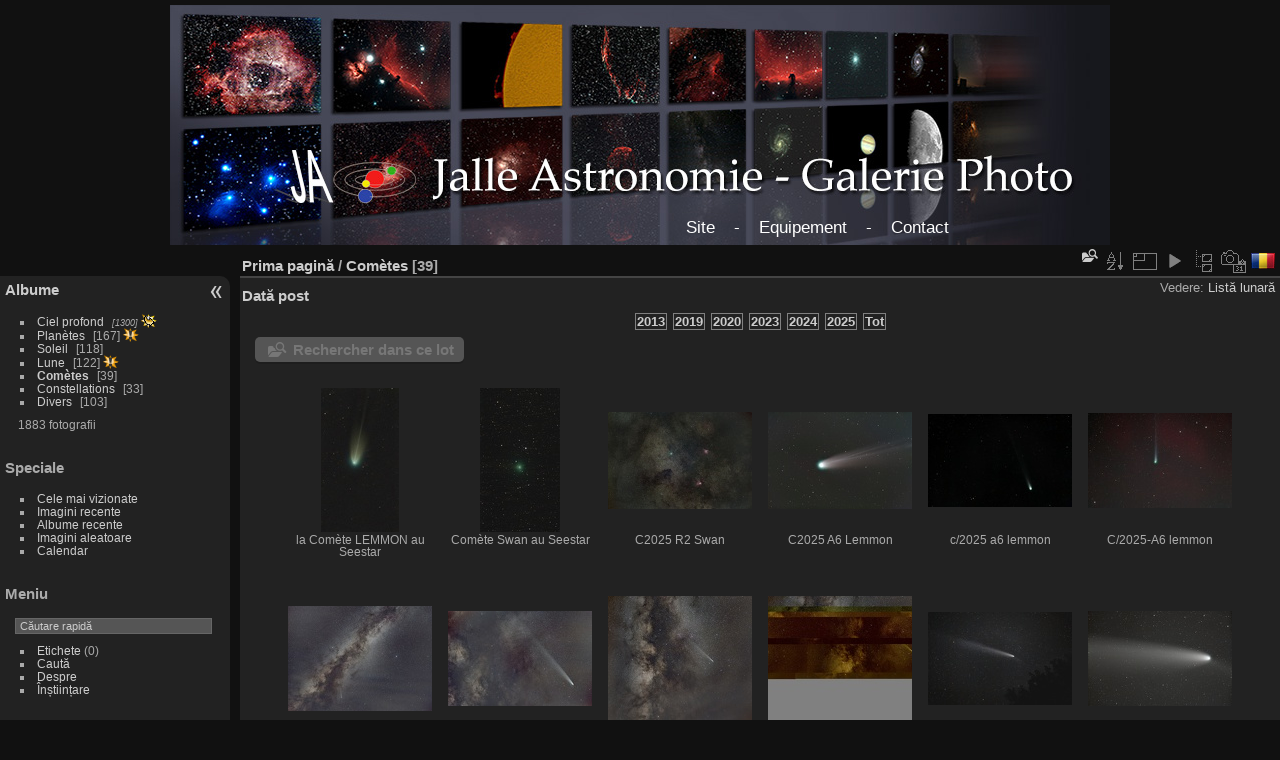

--- FILE ---
content_type: text/html; charset=utf-8
request_url: http://jalle-astro.fr/pw/index.php?/category/9/posted-monthly-list&lang=ro_RO
body_size: 8297
content:
<!DOCTYPE html>
<html lang="ro" dir="ltr">
<head>
<meta charset="utf-8">
<meta name="generator" content="Piwigo (aka PWG), see piwigo.org">


<title>Comètes | Galerie Jalle Astronomie</title>
<link rel="shortcut icon" type="image/x-icon" href="themes/default/icon/favicon.ico">

<link rel="start" title="Prima pagină" href="/pw/" >
<link rel="search" title="Caută" href="search.php" >


<link rel="canonical" href="index.php?/category/9/posted-monthly-list">

 
	<!--[if lt IE 7]>
		<link rel="stylesheet" type="text/css" href="themes/default/fix-ie5-ie6.css">
	<![endif]-->
	<!--[if IE 7]>
		<link rel="stylesheet" type="text/css" href="themes/default/fix-ie7.css">
	<![endif]-->
	

	<!--[if lt IE 8]>
		<link rel="stylesheet" type="text/css" href="themes/elegant/fix-ie7.css">
	<![endif]-->


<!-- BEGIN get_combined -->
<link rel="stylesheet" type="text/css" href="_data/combined/1rnhu90.css">


<!-- END get_combined -->

<!--[if lt IE 7]>
<script type="text/javascript" src="themes/default/js/pngfix.js"></script>
<![endif]-->

  <meta name="robots" content="noindex,nofollow">
<style type="text/css">
.thumbnails SPAN,.thumbnails .wrap2 A,.thumbnails LABEL{width: 146px;}.thumbnails .wrap2{height: 147px;}.thumbLegend {font-size: 90%}</style>
</head>

<body id="theCategoryPage" class="section-categories category-9 "  data-infos='{"section":"categories","category_id":"9"}'>

<div id="the_page">


<div id="theHeader"><div>
	<img src="/pw/themes/stripped_black_bloc/ja_modif/Header1_940x240.jpg" width="940" height="240" />
	<div style="position:absolute; top:218px; left:686px; width=400px; height=24px; color:white; z-index:1;}">
		<a style="font-family: Helvetica Neue, Helvetica, Arial, sans-serif; font-size:130% ; color:white;" href="/">Site</a>
		<span style="font-family: Helvetica Neue, Helvetica, Arial, sans-serif; font-size:130%; color:white;">&nbsp;&nbsp;&nbsp;-&nbsp&nbsp;&nbsp;</span>
		<a style="font-family: Helvetica Neue, Helvetica, Arial, sans-serif; font-size:130%; color:white;" href="/wp/equipement/">Equipement</a>
		<span style="font-family: Helvetica Neue, Helvetica, Arial, sans-serif; font-size:130%; color:white;">&nbsp;&nbsp;&nbsp;-&nbsp&nbsp;&nbsp;</span>
		<a style="font-family: Helvetica Neue, Helvetica, Arial, sans-serif; font-size:130%; color:white;" href="/wp/contact/">Contact</a>
	</div>
</div></div>




<div id="menubar">
	<dl id="mbCategories">
<dt>
	<a href="index.php?/categories">Albume</a>
</dt>
<dd>
  <ul>
    <li >
      <a href="index.php?/category/1"  title="1300 fotografii în 3 sub-albume">Ciel profond</a>
      <span class="menuInfoCatByChild badge" title="1300 fotografii în 3 sub-albume">1300</span>
      <img title="Imagini adăugate în ultimele 7 zile" src="themes/default/icon/recent_by_child.png" class="icon" alt="(!)">
      </li>
    
    <li >
      <a href="index.php?/category/5"  title="167 fotografii în aceat album">Planètes</a>
      <span class="menuInfoCat badge" title="167 fotografii în aceat album">167</span>
      <img title="Imagini adăugate în ultimele 7 zile" src="themes/default/icon/recent.png" class="icon" alt="(!)">
      </li>
    
    <li >
      <a href="index.php?/category/6"  title="118 fotografii în aceat album">Soleil</a>
      <span class="menuInfoCat badge" title="118 fotografii în aceat album">118</span>
      </li>
    
    <li >
      <a href="index.php?/category/7"  title="122 fotografii în aceat album">Lune</a>
      <span class="menuInfoCat badge" title="122 fotografii în aceat album">122</span>
      <img title="Imagini adăugate în ultimele 7 zile" src="themes/default/icon/recent.png" class="icon" alt="(!)">
      </li>
    
    <li class="selected">
      <a href="index.php?/category/9"  title="39 fotografii în aceat album">Comètes</a>
      <span class="menuInfoCat badge" title="39 fotografii în aceat album">39</span>
      </li>
    
    <li >
      <a href="index.php?/category/17"  title="33 fotografii în aceat album">Constellations</a>
      <span class="menuInfoCat badge" title="33 fotografii în aceat album">33</span>
      </li>
    
    <li >
      <a href="index.php?/category/12"  title="103 fotografii în aceat album">Divers</a>
      <span class="menuInfoCat badge" title="103 fotografii în aceat album">103</span>
  </li></ul>

	<p class="totalImages">1883 fotografii</p>
</dd>
	</dl>
	<dl id="mbSpecials">
<dt>Speciale</dt>
<dd>
	<ul><li><a href="index.php?/most_visited" title="afişează imaginile cele mai vizionate">Cele mai vizionate</a></li><li><a href="index.php?/recent_pics" title="afişează cele mai recente imagini">Imagini recente</a></li><li><a href="index.php?/recent_cats" title="afişează albumele create sau actualizate recent ">Albume recente</a></li><li><a href="random.php" title="afişează un set de imagini aleatoare" rel="nofollow">Imagini aleatoare</a></li><li><a href="index.php?/created-monthly-calendar" title="Afişare an de an, lună de lună, zi de zi" rel="nofollow">Calendar</a></li></ul>
</dd>
	</dl>
	<dl id="mbMenu">
<dt>Meniu</dt>
<dd>
	<form action="qsearch.php" method="get" id="quicksearch" onsubmit="return this.q.value!='' && this.q.value!=qsearch_prompt;">
		<p style="margin:0;padding:0">
			<input type="text" name="q" id="qsearchInput" onfocus="if (value==qsearch_prompt) value='';" onblur="if (value=='') value=qsearch_prompt;" style="width:90%">
		</p>
	</form>
	<script type="text/javascript">var qsearch_prompt="Căutare rapidă";document.getElementById('qsearchInput').value=qsearch_prompt;</script>
	<ul><li><a href="tags.php" title="Vezi etichetele disponibile">Etichete</a> (0)</li><li><a href="search.php" title="căutare" rel="search">Caută</a></li><li><a href="about.php" title="Despre Piwigo">Despre</a></li><li><a href="notification.php" title="RSS feed" rel="nofollow">Înștiințare</a></li></ul>
</dd>
	</dl>
	<dl id="mbIdentification">
<dt>Identificare</dt>
<dd>
<ul><li><a href="identification.php" rel="nofollow">Conecţie</a></li></ul>
<form method="post" action="identification.php" id="quickconnect"><fieldset><legend>Conectare rapidă</legend><div><label for="username">Nume de utilizator</label><br><input type="text" name="username" id="username" value="" style="width:99%"></div><div><label for="password">Parola</label><br><input type="password" name="password" id="password" style="width:99%"></div><div><label for="remember_me"><input type="checkbox" name="remember_me" id="remember_me" value="1"> Conectare automatică</label></div><div><input type="hidden" name="redirect" value="%2Fpw%2Findex.php%3F%2Fcategory%2F9%2Fposted-monthly-list%26lang%3Dro_RO"><input type="submit" name="login" value="Execută"><span class="categoryActions"><a href="password.php" title="Aţi uitat parola?" class="pwg-state-default pwg-button"><span class="pwg-icon pwg-icon-lost-password"> </span></a></span></div></fieldset></form>
</dd>
	</dl>
</div><div id="menuSwitcher"></div>



<div id="content" class="content contentWithMenu">
<div class="titrePage calendarTitleBar">
	<ul class="categoryActions">
    <li id="cmdSearchInSet"><a href="search.php?cat_id=9" title="Rechercher dans ce lot" class="pwg-state-default pwg-button" rel="nofollow">
      <span class="gallery-icon-search-folder"></span><span class="pwg-button-text">Rechercher dans ce lot</span>
    </a></li>


		<li><a id="sortOrderLink" title="Ordine de sortare" class="pwg-state-default pwg-button" rel="nofollow"><span class="pwg-icon pwg-icon-sort"></span><span class="pwg-button-text">Ordine de sortare</span></a><div id="sortOrderBox" class="switchBox"><div class="switchBoxTitle">Ordine de sortare</div><span style="visibility:hidden">&#x2714; </span><a href="index.php?/category/9/posted-monthly-list&amp;image_order=0" rel="nofollow">În mod implicit</a><br><span style="visibility:hidden">&#x2714; </span><a href="index.php?/category/9/posted-monthly-list&amp;image_order=1" rel="nofollow">Titlul pozei, A &rarr; Z</a><br><span style="visibility:hidden">&#x2714; </span><a href="index.php?/category/9/posted-monthly-list&amp;image_order=2" rel="nofollow">Titlul pozei, Z &rarr; A</a><br><span style="visibility:hidden">&#x2714; </span><a href="index.php?/category/9/posted-monthly-list&amp;image_order=3" rel="nofollow">Data creării, nou &rarr; vechi</a><br><span style="visibility:hidden">&#x2714; </span><a href="index.php?/category/9/posted-monthly-list&amp;image_order=4" rel="nofollow">Data creării, vechi &rarr; nou</a><br><span>&#x2714; </span>Data postării, nou &rarr; vechi<br><span style="visibility:hidden">&#x2714; </span><a href="index.php?/category/9/posted-monthly-list&amp;image_order=6" rel="nofollow">Data postări, vechi &rarr; nou</a><br><span style="visibility:hidden">&#x2714; </span><a href="index.php?/category/9/posted-monthly-list&amp;image_order=9" rel="nofollow">Vizite, ridicat &rarr; scazut</a><br><span style="visibility:hidden">&#x2714; </span><a href="index.php?/category/9/posted-monthly-list&amp;image_order=10" rel="nofollow">Vizite, scazut &rarr; ridicat</a></div></li>
		<li><a id="derivativeSwitchLink" title="Marime fotografie" class="pwg-state-default pwg-button" rel="nofollow"><span class="pwg-icon pwg-icon-sizes"></span><span class="pwg-button-text">Marime fotografie</span></a><div id="derivativeSwitchBox" class="switchBox"><div class="switchBoxTitle">Marime fotografie</div><span style="visibility:hidden">&#x2714; </span><a href="index.php?/category/9/posted-monthly-list&amp;display=square" rel="nofollow">Pătrat</a><br><span>&#x2714; </span>Thumb<br><span style="visibility:hidden">&#x2714; </span><a href="index.php?/category/9/posted-monthly-list&amp;display=xsmall" rel="nofollow">XS - foarte mic</a><br><span style="visibility:hidden">&#x2714; </span><a href="index.php?/category/9/posted-monthly-list&amp;display=small" rel="nofollow">S - mic</a><br><span style="visibility:hidden">&#x2714; </span><a href="index.php?/category/9/posted-monthly-list&amp;display=medium" rel="nofollow">M - Mediu</a><br><span style="visibility:hidden">&#x2714; </span><a href="index.php?/category/9/posted-monthly-list&amp;display=large" rel="nofollow">L - mare</a></div></li>

		<li id="cmdSlideshow"><a href="picture.php?/2391/category/9/posted-monthly-list&amp;slideshow=" title="prezentare" class="pwg-state-default pwg-button" rel="nofollow"><span class="pwg-icon pwg-icon-slideshow"></span><span class="pwg-button-text">prezentare</span></a></li>
		<li><a href="index.php?/category/9" title="Înapoi la vizualizarea normală" class="pwg-state-default pwg-button"><span class="pwg-icon pwg-icon-category-view-normal"></span><span class="pwg-button-text">Înapoi la vizualizarea normală</span></a></li>
		<li><a href="index.php?/category/9/created-monthly-list" title="afişează un calendar în funcţie de data creării" class="pwg-state-default pwg-button" rel="nofollow"><span class="pwg-icon pwg-icon-camera-calendar"></span><span class="pwg-button-text">Calendar</span></a></li>
<li id="languageSwitch"><a id="languageSwitchLink" title="Limba" class="pwg-state-default pwg-button" rel="nofollow"><span class="pwg-icon langflag-ro_RO">&nbsp;</span><span class="pwg-button-text">Limba</span></a><div id="languageSwitchBox" class="switchBox"><div class="switchBoxTitle">Limba</div><a rel="nofollow" href="index.php?/category/9/posted-monthly-list&amp;lang=af_ZA"><span class="pwg-icon langflag-af_ZA">Afrikaans [ZA]</span>Afrikaans </a><a rel="nofollow" href="index.php?/category/9/posted-monthly-list&amp;lang=es_AR"><span class="pwg-icon langflag-es_AR">Argentina [AR]</span>Argentina </a><a rel="nofollow" href="index.php?/category/9/posted-monthly-list&amp;lang=az_AZ"><span class="pwg-icon langflag-az_AZ">Azərbaycanca [AZ]</span>Azərbaycanca </a><br><a rel="nofollow" href="index.php?/category/9/posted-monthly-list&amp;lang=pt_BR"><span class="pwg-icon langflag-pt_BR">Brasil [BR]</span>Brasil </a><a rel="nofollow" href="index.php?/category/9/posted-monthly-list&amp;lang=ca_ES"><span class="pwg-icon langflag-ca_ES">Català [CA]</span>Català </a><a rel="nofollow" href="index.php?/category/9/posted-monthly-list&amp;lang=cs_CZ"><span class="pwg-icon langflag-cs_CZ">Česky [CZ]</span>Česky </a><br><a rel="nofollow" href="index.php?/category/9/posted-monthly-list&amp;lang=da_DK"><span class="pwg-icon langflag-da_DK">Dansk [DK]</span>Dansk </a><a rel="nofollow" href="index.php?/category/9/posted-monthly-list&amp;lang=de_DE"><span class="pwg-icon langflag-de_DE">Deutsch [DE]</span>Deutsch </a><a rel="nofollow" href="index.php?/category/9/posted-monthly-list&amp;lang=dv_MV"><span class="pwg-icon langflag-dv_MV">Dhivehi [MV]</span>Dhivehi </a><br><a rel="nofollow" href="index.php?/category/9/posted-monthly-list&amp;lang=en_UK"><span class="pwg-icon langflag-en_UK">English [UK]</span>English </a><a rel="nofollow" href="index.php?/category/9/posted-monthly-list&amp;lang=es_ES"><span class="pwg-icon langflag-es_ES">Español [ES]</span>Español </a><a rel="nofollow" href="index.php?/category/9/posted-monthly-list&amp;lang=eo_EO"><span class="pwg-icon langflag-eo_EO">Esperanto [EO]</span>Esperanto </a><br><a rel="nofollow" href="index.php?/category/9/posted-monthly-list&amp;lang=et_EE"><span class="pwg-icon langflag-et_EE">Estonian [EE]</span>Estonian </a><a rel="nofollow" href="index.php?/category/9/posted-monthly-list&amp;lang=fi_FI"><span class="pwg-icon langflag-fi_FI">Finnish [FI]</span>Finnish </a><a rel="nofollow" href="index.php?/category/9/posted-monthly-list&amp;lang=fr_FR"><span class="pwg-icon langflag-fr_FR">Français [FR]</span>Français </a><br><a rel="nofollow" href="index.php?/category/9/posted-monthly-list&amp;lang=fr_CA"><span class="pwg-icon langflag-fr_CA">Français [QC]</span>Français </a><a rel="nofollow" href="index.php?/category/9/posted-monthly-list&amp;lang=gl_ES"><span class="pwg-icon langflag-gl_ES">Galego [ES]</span>Galego </a><a rel="nofollow" href="index.php?/category/9/posted-monthly-list&amp;lang=hr_HR"><span class="pwg-icon langflag-hr_HR">Hrvatski [HR]</span>Hrvatski </a><br><a rel="nofollow" href="index.php?/category/9/posted-monthly-list&amp;lang=is_IS"><span class="pwg-icon langflag-is_IS">Íslenska [IS]</span>Íslenska </a><a rel="nofollow" href="index.php?/category/9/posted-monthly-list&amp;lang=it_IT"><span class="pwg-icon langflag-it_IT">Italiano [IT]</span>Italiano </a><a rel="nofollow" href="index.php?/category/9/posted-monthly-list&amp;lang=lv_LV"><span class="pwg-icon langflag-lv_LV">Latviešu [LV]</span>Latviešu </a><br><a rel="nofollow" href="index.php?/category/9/posted-monthly-list&amp;lang=lt_LT"><span class="pwg-icon langflag-lt_LT">Lietuviu [LT]</span>Lietuviu </a><a rel="nofollow" href="index.php?/category/9/posted-monthly-list&amp;lang=hu_HU"><span class="pwg-icon langflag-hu_HU">Magyar [HU]</span>Magyar </a><a rel="nofollow" href="index.php?/category/9/posted-monthly-list&amp;lang=ms_MY"><span class="pwg-icon langflag-ms_MY">Malay [MY]</span>Malay </a><br><a rel="nofollow" href="index.php?/category/9/posted-monthly-list&amp;lang=nl_NL"><span class="pwg-icon langflag-nl_NL">Nederlands [NL]</span>Nederlands </a><a rel="nofollow" href="index.php?/category/9/posted-monthly-list&amp;lang=nb_NO"><span class="pwg-icon langflag-nb_NO">Norwegian [NO]</span>Norwegian </a><a rel="nofollow" href="index.php?/category/9/posted-monthly-list&amp;lang=pl_PL"><span class="pwg-icon langflag-pl_PL">Polski [PL]</span>Polski </a><br><a rel="nofollow" href="index.php?/category/9/posted-monthly-list&amp;lang=pt_PT"><span class="pwg-icon langflag-pt_PT">Português [PT]</span>Português </a><a rel="nofollow" href="index.php?/category/9/posted-monthly-list&amp;lang=ro_RO"><span class="pwg-icon langflag-ro_RO">Română [RO]</span>Română </a><a rel="nofollow" href="index.php?/category/9/posted-monthly-list&amp;lang=sl_SI"><span class="pwg-icon langflag-sl_SI">Slovenšcina [SI]</span>Slovenšcina </a><br><a rel="nofollow" href="index.php?/category/9/posted-monthly-list&amp;lang=sk_SK"><span class="pwg-icon langflag-sk_SK">Slovensky [SK]</span>Slovensky </a><a rel="nofollow" href="index.php?/category/9/posted-monthly-list&amp;lang=sh_RS"><span class="pwg-icon langflag-sh_RS">Srpski [SR]</span>Srpski </a><a rel="nofollow" href="index.php?/category/9/posted-monthly-list&amp;lang=sv_SE"><span class="pwg-icon langflag-sv_SE">Svenska [SE]</span>Svenska </a><br><a rel="nofollow" href="index.php?/category/9/posted-monthly-list&amp;lang=vi_VN"><span class="pwg-icon langflag-vi_VN">Tiếng Việt [VN]</span>Tiếng Việt </a><a rel="nofollow" href="index.php?/category/9/posted-monthly-list&amp;lang=tr_TR"><span class="pwg-icon langflag-tr_TR">Türkçe [TR]</span>Türkçe </a><a rel="nofollow" href="index.php?/category/9/posted-monthly-list&amp;lang=el_GR"><span class="pwg-icon langflag-el_GR">Ελληνικά [GR]</span>Ελληνικά </a><br><a rel="nofollow" href="index.php?/category/9/posted-monthly-list&amp;lang=bg_BG"><span class="pwg-icon langflag-bg_BG">Български [BG]</span>Български </a><a rel="nofollow" href="index.php?/category/9/posted-monthly-list&amp;lang=mk_MK"><span class="pwg-icon langflag-mk_MK">Македонски [MK]</span>Македонски </a><a rel="nofollow" href="index.php?/category/9/posted-monthly-list&amp;lang=ru_RU"><span class="pwg-icon langflag-ru_RU">Русский [RU]</span>Русский </a><br><a rel="nofollow" href="index.php?/category/9/posted-monthly-list&amp;lang=sr_RS"><span class="pwg-icon langflag-sr_RS">Српски [SR]</span>Српски </a><a rel="nofollow" href="index.php?/category/9/posted-monthly-list&amp;lang=uk_UA"><span class="pwg-icon langflag-uk_UA">Українська [UA]</span>Українська </a><a rel="nofollow" href="index.php?/category/9/posted-monthly-list&amp;lang=he_IL"><span class="pwg-icon langflag-he_IL">עברית [IL]</span>עברית </a><br><a rel="nofollow" href="index.php?/category/9/posted-monthly-list&amp;lang=ar_SA"><span class="pwg-icon langflag-ar_SA">العربية [AR]</span>العربية </a><a rel="nofollow" href="index.php?/category/9/posted-monthly-list&amp;lang=fa_IR"><span class="pwg-icon langflag-fa_IR">پارسی [IR]</span>پارسی </a><a rel="nofollow" href="index.php?/category/9/posted-monthly-list&amp;lang=kok_IN"><span class="pwg-icon langflag-kok_IN">कोंकणी [IN]</span>कोंकणी </a><br><a rel="nofollow" href="index.php?/category/9/posted-monthly-list&amp;lang=bn_IN"><span class="pwg-icon langflag-bn_IN">বাংলা[IN]</span>বাংলা</a><a rel="nofollow" href="index.php?/category/9/posted-monthly-list&amp;lang=ta_IN"><span class="pwg-icon langflag-ta_IN">தமிழ் [IN]</span>தமிழ் </a><a rel="nofollow" href="index.php?/category/9/posted-monthly-list&amp;lang=th_TH"><span class="pwg-icon langflag-th_TH">ภาษาไทย [TH]</span>ภาษาไทย </a><br><a rel="nofollow" href="index.php?/category/9/posted-monthly-list&amp;lang=ka_GE"><span class="pwg-icon langflag-ka_GE">ქართული [GE]</span>ქართული </a><a rel="nofollow" href="index.php?/category/9/posted-monthly-list&amp;lang=km_KH"><span class="pwg-icon langflag-km_KH">ភាសាខ្មែរ [KH]</span>ភាសាខ្មែរ </a><a rel="nofollow" href="index.php?/category/9/posted-monthly-list&amp;lang=zh_TW"><span class="pwg-icon langflag-zh_TW">中文 (繁體) [TW]</span>中文 (繁體) </a><br><a rel="nofollow" href="index.php?/category/9/posted-monthly-list&amp;lang=zh_HK"><span class="pwg-icon langflag-zh_HK">中文 (香港) [HK]</span>中文 (香港) </a><a rel="nofollow" href="index.php?/category/9/posted-monthly-list&amp;lang=ja_JP"><span class="pwg-icon langflag-ja_JP">日本語 [JP]</span>日本語 </a><a rel="nofollow" href="index.php?/category/9/posted-monthly-list&amp;lang=zh_CN"><span class="pwg-icon langflag-zh_CN">简体中文 [CN]</span>简体中文 </a><br><a rel="nofollow" href="index.php?/category/9/posted-monthly-list&amp;lang=ko_KR"><span class="pwg-icon langflag-ko_KR">한국어 [KR]</span>한국어 </a></div></li>



	</ul>

<div id="breadcrumb">
  <h2><a href="/pw/">Prima pagină</a> / <a href="index.php?/category/9">Comètes</a>
    <span class="badge nb_items">39</span>  </h2>


</div>

<div class="calendarViews">Vedere:
	<a id="calendarViewSwitchLink" href="#">
	Listă lunară	</a>
	<div id="calendarViewSwitchBox" class="switchBox">
				<span>&#x2714; </span><a href="index.php?/category/9/posted-monthly-list">Listă lunară</a>
<br>		<span style="visibility:hidden">&#x2714; </span><a href="index.php?/category/9/posted-monthly-calendar">Calendar lunar</a>
<br>		<span style="visibility:hidden">&#x2714; </span><a href="index.php?/category/9/posted-weekly-list">Listă săptămânală </a>
	</div>
	</div>

<h2 class="calendarTitle"><a href="index.php?/category/9/posted-monthly-list">Dată post</a></h2>

</div>




<div class="calendarBar">
		<a class="calItem" title="2 fotografii" href="index.php?/category/9/posted-monthly-list-2013">2013</a>
		<a class="calItem" title="2 fotografii" href="index.php?/category/9/posted-monthly-list-2019">2019</a>
		<a class="calItem" title="11 fotografii" href="index.php?/category/9/posted-monthly-list-2020">2020</a>
		<a class="calItem" title="5 fotografii" href="index.php?/category/9/posted-monthly-list-2023">2023</a>
		<a class="calItem" title="13 fotografii" href="index.php?/category/9/posted-monthly-list-2024">2024</a>
		<a class="calItem" title="6 fotografii" href="index.php?/category/9/posted-monthly-list-2025">2025</a>
		<a class="calItem" href="index.php?/category/9/posted-monthly-list-any">Tot</a>
</div>




<div class="action-buttons">

  <div class="mcs-side-results search-in-set-button">
    <div>
      <p><a href="search.php?cat_id=9" class="gallery-icon-search-folder" rel="nofollow">Rechercher dans ce lot</a></p>
    </div>
  </div>

</div>






<div class="loader"><img src="themes/default/images/ajax_loader.gif"></div>

<ul class="thumbnails" id="thumbnails">
  <li><span class="wrap1"><span class="wrap2"><a href="picture.php?/2391/category/9/posted-monthly-list"><img class="thumbnail" src="_data/i/upload/2025/10/19/20251019212744-1746da27-th.jpg" alt="la Comète LEMMON au Seestar" title="la Comète LEMMON au Seestar (1957 visite) La comète LEMMON photographiée au Seestar
50 photos empilées sous SIRIL et traitées sous Pixins..."></a></span><span class="thumbLegend"><span class="thumbName">la Comète LEMMON au Seestar</span></span></span></li><li><span class="wrap1"><span class="wrap2"><a href="picture.php?/2388/category/9/posted-monthly-list"><img class="thumbnail" src="_data/i/upload/2025/10/19/20251019211748-47061a3d-th.jpg" alt="Comète Swan au Seestar" title="Comète Swan au Seestar (1820 visite) La comète SWAN photographiée au Seestar
130 photos empilées sous Siril et traitées sous Pixinsig..."></a></span><span class="thumbLegend"><span class="thumbName">Comète Swan au Seestar</span></span></span></li><li><span class="wrap1"><span class="wrap2"><a href="picture.php?/2386/category/9/posted-monthly-list"><img class="thumbnail" src="_data/i/upload/2025/10/18/20251018224123-d53ee8fa-th.jpg" alt="C2025 R2 Swan" title="C2025 R2 Swan (1755 visite) des nuages et un ciel brumeux ...pour cette comète située en plein sur la voie lactée.
une quinza..."></a></span><span class="thumbLegend"><span class="thumbName">C2025 R2 Swan</span></span></span></li><li><span class="wrap1"><span class="wrap2"><a href="picture.php?/2385/category/9/posted-monthly-list"><img class="thumbnail" src="_data/i/upload/2025/10/18/20251018170232-40af0ad8-th.jpg" alt="C2025 A6 Lemmon" title="C2025 A6 Lemmon (1870 visite) 30 x 1 min Lunette Altair 102/710 az Eq6 gt avec ZWO 2600 MC
Traitement Pixinsight"></a></span><span class="thumbLegend"><span class="thumbName">C2025 A6 Lemmon</span></span></span></li><li><span class="wrap1"><span class="wrap2"><a href="picture.php?/2380/category/9/posted-monthly-list"><img class="thumbnail" src="_data/i/upload/2025/10/16/20251016145452-d56158c0-th.jpg" alt="c/2025 a6 lemmon " title="c/2025 a6 lemmon  (2249 visite)"></a></span><span class="thumbLegend"><span class="thumbName">c/2025 a6 lemmon </span></span></span></li><li><span class="wrap1"><span class="wrap2"><a href="picture.php?/2367/category/9/posted-monthly-list"><img class="thumbnail" src="_data/i/upload/2025/10/03/20251003212002-b66a2b06-th.jpg" alt="C/2025-A6 lemmon" title="C/2025-A6 lemmon (3064 visite) C/2025 A6 (Lemmon) est une comète non périodique découverte par le Mount Lemmon Survey dans des i..."></a></span><span class="thumbLegend"><span class="thumbName">C/2025-A6 lemmon</span></span></span></li><li><span class="wrap1"><span class="wrap2"><a href="picture.php?/2101/category/9/posted-monthly-list"><img class="thumbnail" src="_data/i/upload/2024/11/03/20241103141613-1530ed65-th.jpg" alt="La voie Lactée avec Tsuchinshan en 24mm" title="La voie Lactée avec Tsuchinshan en 24mm (6234 visite) Un plan très large en 24 mm de notre galaxie avec la comète du siècle :p"></a></span><span class="thumbLegend"><span class="thumbName">La voie Lactée avec Tsuchinshan en 24mm</span></span></span></li><li><span class="wrap1"><span class="wrap2"><a href="picture.php?/2100/category/9/posted-monthly-list"><img class="thumbnail" src="_data/i/upload/2024/11/03/20241103141255-37640380-th.jpg" alt="Tsuchinshan 135mm 02/11/2024" title="Tsuchinshan 135mm 02/11/2024 (6196 visite) Cette fois-ci avec le 135 mm
20x25 secondes"></a></span><span class="thumbLegend"><span class="thumbName">Tsuchinshan 135mm 02/11/2024</span></span></span></li><li><span class="wrap1"><span class="wrap2"><a href="picture.php?/2097/category/9/posted-monthly-list"><img class="thumbnail" src="_data/i/upload/2024/11/02/20241102163501-f6778637-th.jpg" alt="Comète Tsuchinshan" title="Comète Tsuchinshan (6391 visite) Une composition de 2 photos de la comète a l'approche de la voie lactée.
25x10 secondes chacune su..."></a></span><span class="thumbLegend"><span class="thumbName">Comète Tsuchinshan</span></span></span></li><li><span class="wrap1"><span class="wrap2"><a href="picture.php?/2096/category/9/posted-monthly-list"><img class="thumbnail" src="_data/i/upload/2024/11/02/20241102163323-67d045d9-th.jpg" alt="Tsuchinshan Atlas 31/10/2024" title="Tsuchinshan Atlas 31/10/2024 (6182 visite) Une composition de 2 photos de la comète a l'approche de la voie lactée.
25x10 secondes chacune su..."></a></span><span class="thumbLegend"><span class="thumbName">Tsuchinshan Atlas 31/10/2024</span></span></span></li><li><span class="wrap1"><span class="wrap2"><a href="picture.php?/2091/category/9/posted-monthly-list"><img class="thumbnail" src="_data/i/upload/2024/10/29/20241029221258-ef42babe-th.jpg" alt="Comète Tsuchinshan" title="Comète Tsuchinshan (6171 visite) Photos prises avec appareil Nikon D300 et 105mm positionné sur télescope. 
Pose unitaire de 25sec..."></a></span><span class="thumbLegend"><span class="thumbName">Comète Tsuchinshan</span></span></span></li><li><span class="wrap1"><span class="wrap2"><a href="picture.php?/2088/category/9/posted-monthly-list"><img class="thumbnail" src="_data/i/upload/2024/10/24/20241024150214-cd17797b-th.jpg" alt="Comète Tsuchinshan" title="Comète Tsuchinshan (6212 visite) Et voila la dernière photos de cette fameuse comète :))
Traitement délicat mais résultat très d..."></a></span><span class="thumbLegend"><span class="thumbName">Comète Tsuchinshan</span></span></span></li><li><span class="wrap1"><span class="wrap2"><a href="picture.php?/2087/category/9/posted-monthly-list"><img class="thumbnail" src="_data/i/upload/2024/10/22/20241022232905-1cfb0e03-th.jpg" alt="l'invité du moment: Tsuchinshan-Atlas" title="l'invité du moment: Tsuchinshan-Atlas (6389 visite) Comète Tsuchinshan-Atlas le 22 octobre à St Jean d'illac
Acquisition sur lunette Perl ED 115mm + r..."></a></span><span class="thumbLegend"><span class="thumbName">l'invité du moment: Tsuchinshan-Atlas</span></span></span></li><li><span class="wrap1"><span class="wrap2"><a href="picture.php?/2086/category/9/posted-monthly-list"><img class="thumbnail" src="_data/i/upload/2024/10/19/20241019114541-773b890c-th.jpg" alt="Comète C/2023 Tsuchinshan-Atlas" title="Comète C/2023 Tsuchinshan-Atlas (6041 visite) Le 13/10/2024 - Grand Crohot"></a></span><span class="thumbLegend"><span class="thumbName">Comète C/2023 Tsuchinshan-Atlas</span></span></span></li><li><span class="wrap1"><span class="wrap2"><a href="picture.php?/2085/category/9/posted-monthly-list"><img class="thumbnail" src="_data/i/upload/2024/10/19/20241019114309-d0b29e1f-th.jpg" alt="Comète C/2023 Tsuchinshan-Atlas" title="Comète C/2023 Tsuchinshan-Atlas (6164 visite) Le 13/10/2024 - Grand Crohot"></a></span><span class="thumbLegend"><span class="thumbName">Comète C/2023 Tsuchinshan-Atlas</span></span></span></li><li><span class="wrap1"><span class="wrap2"><a href="picture.php?/2083/category/9/posted-monthly-list"><img class="thumbnail" src="_data/i/upload/2024/10/18/20241018214820-b6e97fe8-th.jpg" alt="Comete Tsuchinshan-Atlas" title="Comete Tsuchinshan-Atlas (6318 visite) La comète a bien baissée en intensité, elle n'est plus visible à l'œil nu. Empilement de 5 pose..."></a></span><span class="thumbLegend"><span class="thumbName">Comete Tsuchinshan-Atlas</span></span></span></li><li><span class="wrap1"><span class="wrap2"><a href="picture.php?/2082/category/9/posted-monthly-list"><img class="thumbnail" src="_data/i/upload/2024/10/14/20241014085404-361aae14-th.jpg" alt="Comète Tsuchinshan-Atlas" title="Comète Tsuchinshan-Atlas (11038 visite) La comète Tsuchinshan-Atlas au-dessus d'Arcachon et des lueurs du couchant. Photo prise depuis le p..."></a></span><span class="thumbLegend"><span class="thumbName">Comète Tsuchinshan-Atlas</span></span></span></li><li><span class="wrap1"><span class="wrap2"><a href="picture.php?/2081/category/9/posted-monthly-list"><img class="thumbnail" src="_data/i/upload/2024/10/13/20241013230744-c6cefa0c-th.jpg" alt="Comete Tsuchinshan le 13/10/2024" title="Comete Tsuchinshan le 13/10/2024 (6430 visite) Photo prise peu après le coucher de soleil à St Jean d'illac.
La queue de la comète est déjà p..."></a></span><span class="thumbLegend"><span class="thumbName">Comete Tsuchinshan le 13/10/2024</span></span></span></li><li><span class="wrap1"><span class="wrap2"><a href="picture.php?/2080/category/9/posted-monthly-list"><img class="thumbnail" src="_data/i/upload/2024/10/13/20241013230743-2eb487c8-th.jpg" alt="Comete Tsuchinshan le 13/10/2024" title="Comete Tsuchinshan le 13/10/2024 (6652 visite) Photo prise peu après le coucher de soleil à St Jean d'illac
La queue de la comète est déjà pe..."></a></span><span class="thumbLegend"><span class="thumbName">Comete Tsuchinshan le 13/10/2024</span></span></span></li><li><span class="wrap1"><span class="wrap2"><a href="picture.php?/1693/category/9/posted-monthly-list"><img class="thumbnail" src="_data/i/upload/2023/02/21/20230221223311-251d89b9-th.jpg" alt="Comète ZTF C2022 E3 " title="Comète ZTF C2022 E3  (7464 visite) Comète C2022 E3 à st jean d'illac (ZTF)
Acquisition sur Lunette PERL ED 115mm et réducteur 0,6x ..."></a></span><span class="thumbLegend"><span class="thumbName">Comète ZTF C2022 E3 </span></span></span></li><li><span class="wrap1"><span class="wrap2"><a href="picture.php?/1687/category/9/posted-monthly-list"><img class="thumbnail" src="_data/i/upload/2023/02/20/20230220105436-adcacb1a-th.jpg" alt="C/2022 E3 (ZTF)" title="C/2022 E3 (ZTF) (7931 visite) 
Distance: env.0,414 UA
Date et lieu du prise de vue: 10/02/2023a partir de 19h38Le Teich
Temps d'ex..."></a></span><span class="thumbLegend"><span class="thumbName">C/2022 E3 (ZTF)</span></span></span></li><li><span class="wrap1"><span class="wrap2"><a href="picture.php?/1673/category/9/posted-monthly-list"><img class="thumbnail" src="_data/i/upload/2023/02/13/20230213215726-8e2c08f9-th.jpg" alt="Comète ZTF2022" title="Comète ZTF2022 (7551 visite) ZTF croise Mars au plus prés. 30 poses de 2mn avec camera ASI533 et lunette apo de 80mm, traitement..."></a></span><span class="thumbLegend"><span class="thumbName">Comète ZTF2022</span></span></span></li><li><span class="wrap1"><span class="wrap2"><a href="picture.php?/1672/category/9/posted-monthly-list"><img class="thumbnail" src="_data/i/upload/2023/02/12/20230212182710-b5f19817-th.jpg" alt="Mars et C2022 ZTF" title="Mars et C2022 ZTF (7369 visite) Mars et la comète du moment.
Image prise le 11/02/2023.
lunette 102/520.
Comète 1h30 de poses de 2..."></a></span><span class="thumbLegend"><span class="thumbName">Mars et C2022 ZTF</span></span></span></li><li><span class="wrap1"><span class="wrap2"><a href="picture.php?/1653/category/9/posted-monthly-list"><img class="thumbnail" src="_data/i/upload/2023/01/07/20230107131317-c1bf9782-th.jpg" alt="C/2022 E3 (ZTF)" title="C/2022 E3 (ZTF) (7359 visite) C/2022 E3 (ZTF) est une comète à longue période qui a été découverte par le Zwicky Transient F..."></a></span><span class="thumbLegend"><span class="thumbName">C/2022 E3 (ZTF)</span></span></span></li><li><span class="wrap1"><span class="wrap2"><a href="picture.php?/1260/category/9/posted-monthly-list"><img class="thumbnail" src="_data/i/upload/2020/07/23/20200723175010-e24d7654-th.png" alt="Neowise 22 juillet 2020" title="Neowise 22 juillet 2020 (8772 visite) Bon même si les nuages nous ont gâché la soirée voici une photo issu de la petite dizaine de pho..."></a></span><span class="thumbLegend"><span class="thumbName">Neowise 22 juillet 2020</span></span></span></li><li><span class="wrap1"><span class="wrap2"><a href="picture.php?/1259/category/9/posted-monthly-list"><img class="thumbnail" src="_data/i/upload/2020/07/21/20200721105816-790c5eb3-th.jpg" alt="C/2020 F3 Neowise, le 17 juillet 2020" title="C/2020 F3 Neowise, le 17 juillet 2020 (8921 visite) Cette comète visible à l'œil nu durant le mois de juillet est devenu circumpolaire à notre latit..."></a></span><span class="thumbLegend"><span class="thumbName">C/2020 F3 Neowise, le 17 juillet 2020</span></span></span></li><li><span class="wrap1"><span class="wrap2"><a href="picture.php?/1255/category/9/posted-monthly-list"><img class="thumbnail" src="_data/i/upload/2020/07/20/20200720140738-a9d3b221-th.png" alt="C/2020 F3 Neowise 18 juillet 2020" title="C/2020 F3 Neowise 18 juillet 2020 (8818 visite) Bon ben voila première sortie pour ma lunette TS Optics 61/274 sur la star-adventurer et le résult..."></a></span><span class="thumbLegend"><span class="thumbName">C/2020 F3 Neowise 18 juillet 2020</span></span></span></li><li><span class="wrap1"><span class="wrap2"><a href="picture.php?/1254/category/9/posted-monthly-list"><img class="thumbnail" src="_data/i/upload/2020/07/18/20200718140031-39f40ee7-th.jpg" alt="Neowise" title=""></a></span><span class="thumbLegend"><span class="thumbName">Neowise</span></span></span></li><li><span class="wrap1"><span class="wrap2"><a href="picture.php?/1253/category/9/posted-monthly-list"><img class="thumbnail" src="_data/i/upload/2020/07/14/20200714143439-9e5e3d35-th.jpg" alt="C/2020 F3 Neowise 12 juillet 2020" title="C/2020 F3 Neowise 12 juillet 2020 (7693 visite) Photo prise en grand champs sur un Nikon Z6 objectif de 55 mm ouvert à 1.4"></a></span><span class="thumbLegend"><span class="thumbName">C/2020 F3 Neowise 12 juillet 2020</span></span></span></li><li><span class="wrap1"><span class="wrap2"><a href="picture.php?/1252/category/9/posted-monthly-list"><img class="thumbnail" src="_data/i/upload/2020/07/14/20200714141004-9e39aea9-th.png" alt="C/2020 F3 Neowise 12 juillet 2020" title="C/2020 F3 Neowise 12 juillet 2020 (8307 visite) Difficile de se lever à 3 heure du matin pour voir une comète mais le spectacle était grandiose!!..."></a></span><span class="thumbLegend"><span class="thumbName">C/2020 F3 Neowise 12 juillet 2020</span></span></span></li>
</ul>

<div class="navigationBar">
  <span class="navFirstLast">Prima(ul) |</span>
  <span class="navPrevNext">Înapoi |</span>
          <span class="pageNumberSelected">1</span>
            <a href="index.php?/category/9/posted-monthly-list/start-30">2</a>
      <span class="navPrevNext">| <a href="index.php?/category/9/posted-monthly-list/start-30" rel="next">Înainte</a></span>
  <span class="navFirstLast">| <a href="index.php?/category/9/posted-monthly-list/start-30" rel="last">Ultima(ul)</a></span>
</div>

</div><div id="copyright">

  Realizat de	<a href="https://fr.piwigo.org" class="Piwigo">Piwigo</a>
  
</div>
</div>
<!-- BEGIN get_combined -->
<script type="text/javascript" src="_data/combined/zisnps.js"></script>
<script type="text/javascript">//<![CDATA[

var error_icon = "themes/default/icon/errors_small.png", max_requests = 3;
var p_main_menu = "on", p_pict_descr = "on", p_pict_comment = "off";
jQuery("#languageSwitchLink").click(function() {
	var elt = jQuery("#languageSwitchBox");
	elt.css("left", Math.min(jQuery(this).offset().left, jQuery(window).width() - elt.outerWidth(true) - 5))
		.css("top", jQuery(this).offset().top + jQuery(this).outerHeight(true))
		.toggle();
});
jQuery("#languageSwitchBox").on("mouseleave", function() {
	jQuery(this).hide();
});
(window.SwitchBox=window.SwitchBox||[]).push("#sortOrderLink", "#sortOrderBox");
(window.SwitchBox=window.SwitchBox||[]).push("#derivativeSwitchLink", "#derivativeSwitchBox");
(window.SwitchBox=window.SwitchBox||[]).push("#calendarViewSwitchLink", "#calendarViewSwitchBox");
//]]></script>
<script type="text/javascript">
(function() {
var s,after = document.getElementsByTagName('script')[document.getElementsByTagName('script').length-1];
s=document.createElement('script'); s.type='text/javascript'; s.async=true; s.src='themes/default/js/switchbox.js?v16.2.0';
after = after.parentNode.insertBefore(s, after);
})();
</script>
<!-- END get_combined -->

</body>
</html>